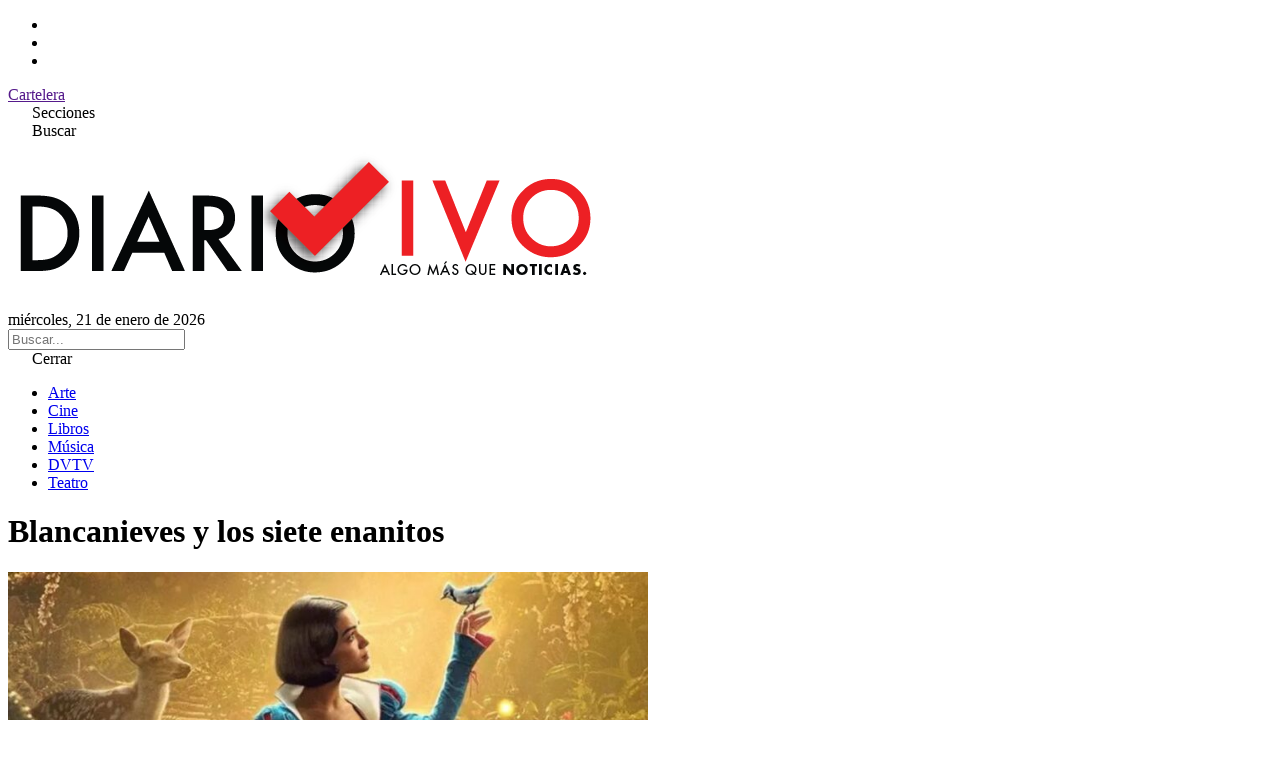

--- FILE ---
content_type: text/html; charset=UTF-8
request_url: https://www.diariovivo.com/tema/blancanieves-y-los-siete-enanitos/
body_size: 6394
content:
<!doctype html>
<html lang="es-AR">
<head>
    <meta charset="UTF-8">
    <meta name="viewport" content="width=device-width, initial-scale=1.0">
    <meta name='robots' content='index, follow, max-image-preview:large, max-snippet:-1, max-video-preview:-1' />

	<!-- This site is optimized with the Yoast SEO plugin v26.8 - https://yoast.com/product/yoast-seo-wordpress/ -->
	<title>Blancanieves y los siete enanitos archivos - Diario Vivo</title>
	<link rel="canonical" href="https://www.diariovivo.com/tema/blancanieves-y-los-siete-enanitos/" />
	<meta property="og:locale" content="es_ES" />
	<meta property="og:type" content="article" />
	<meta property="og:title" content="Blancanieves y los siete enanitos archivos - Diario Vivo" />
	<meta property="og:url" content="https://www.diariovivo.com/tema/blancanieves-y-los-siete-enanitos/" />
	<meta property="og:site_name" content="Diario Vivo" />
	<meta name="twitter:card" content="summary_large_image" />
	<script type="application/ld+json" class="yoast-schema-graph">{"@context":"https://schema.org","@graph":[{"@type":"CollectionPage","@id":"https://www.diariovivo.com/tema/blancanieves-y-los-siete-enanitos/","url":"https://www.diariovivo.com/tema/blancanieves-y-los-siete-enanitos/","name":"Blancanieves y los siete enanitos archivos - Diario Vivo","isPartOf":{"@id":"https://www.diariovivo.com/#website"},"primaryImageOfPage":{"@id":"https://www.diariovivo.com/tema/blancanieves-y-los-siete-enanitos/#primaryimage"},"image":{"@id":"https://www.diariovivo.com/tema/blancanieves-y-los-siete-enanitos/#primaryimage"},"thumbnailUrl":"https://www.diariovivo.com/wp-content/uploads/2024/08/Chilango-Disney-Blancanieves.jpeg","breadcrumb":{"@id":"https://www.diariovivo.com/tema/blancanieves-y-los-siete-enanitos/#breadcrumb"},"inLanguage":"es-AR"},{"@type":"ImageObject","inLanguage":"es-AR","@id":"https://www.diariovivo.com/tema/blancanieves-y-los-siete-enanitos/#primaryimage","url":"https://www.diariovivo.com/wp-content/uploads/2024/08/Chilango-Disney-Blancanieves.jpeg","contentUrl":"https://www.diariovivo.com/wp-content/uploads/2024/08/Chilango-Disney-Blancanieves.jpeg","width":1200,"height":675},{"@type":"BreadcrumbList","@id":"https://www.diariovivo.com/tema/blancanieves-y-los-siete-enanitos/#breadcrumb","itemListElement":[{"@type":"ListItem","position":1,"name":"Inicio","item":"https://www.diariovivo.com/"},{"@type":"ListItem","position":2,"name":"Blancanieves y los siete enanitos"}]},{"@type":"WebSite","@id":"https://www.diariovivo.com/#website","url":"https://www.diariovivo.com/","name":"Diario Vivo","description":"Algo más que noticias","potentialAction":[{"@type":"SearchAction","target":{"@type":"EntryPoint","urlTemplate":"https://www.diariovivo.com/?s={search_term_string}"},"query-input":{"@type":"PropertyValueSpecification","valueRequired":true,"valueName":"search_term_string"}}],"inLanguage":"es-AR"}]}</script>
	<!-- / Yoast SEO plugin. -->


<link rel='dns-prefetch' href='//cdnjs.cloudflare.com' />
<link rel='dns-prefetch' href='//fonts.googleapis.com' />
<link rel="alternate" type="application/rss+xml" title="Diario Vivo &raquo; Blancanieves y los siete enanitos RSS de la etiqueta" href="https://www.diariovivo.com/tema/blancanieves-y-los-siete-enanitos/feed/" />
<style id='wp-img-auto-sizes-contain-inline-css' type='text/css'>
img:is([sizes=auto i],[sizes^="auto," i]){contain-intrinsic-size:3000px 1500px}
/*# sourceURL=wp-img-auto-sizes-contain-inline-css */
</style>
<style id='wp-emoji-styles-inline-css' type='text/css'>

	img.wp-smiley, img.emoji {
		display: inline !important;
		border: none !important;
		box-shadow: none !important;
		height: 1em !important;
		width: 1em !important;
		margin: 0 0.07em !important;
		vertical-align: -0.1em !important;
		background: none !important;
		padding: 0 !important;
	}
/*# sourceURL=wp-emoji-styles-inline-css */
</style>
<style id='wp-block-library-inline-css' type='text/css'>
:root{--wp-block-synced-color:#7a00df;--wp-block-synced-color--rgb:122,0,223;--wp-bound-block-color:var(--wp-block-synced-color);--wp-editor-canvas-background:#ddd;--wp-admin-theme-color:#007cba;--wp-admin-theme-color--rgb:0,124,186;--wp-admin-theme-color-darker-10:#006ba1;--wp-admin-theme-color-darker-10--rgb:0,107,160.5;--wp-admin-theme-color-darker-20:#005a87;--wp-admin-theme-color-darker-20--rgb:0,90,135;--wp-admin-border-width-focus:2px}@media (min-resolution:192dpi){:root{--wp-admin-border-width-focus:1.5px}}.wp-element-button{cursor:pointer}:root .has-very-light-gray-background-color{background-color:#eee}:root .has-very-dark-gray-background-color{background-color:#313131}:root .has-very-light-gray-color{color:#eee}:root .has-very-dark-gray-color{color:#313131}:root .has-vivid-green-cyan-to-vivid-cyan-blue-gradient-background{background:linear-gradient(135deg,#00d084,#0693e3)}:root .has-purple-crush-gradient-background{background:linear-gradient(135deg,#34e2e4,#4721fb 50%,#ab1dfe)}:root .has-hazy-dawn-gradient-background{background:linear-gradient(135deg,#faaca8,#dad0ec)}:root .has-subdued-olive-gradient-background{background:linear-gradient(135deg,#fafae1,#67a671)}:root .has-atomic-cream-gradient-background{background:linear-gradient(135deg,#fdd79a,#004a59)}:root .has-nightshade-gradient-background{background:linear-gradient(135deg,#330968,#31cdcf)}:root .has-midnight-gradient-background{background:linear-gradient(135deg,#020381,#2874fc)}:root{--wp--preset--font-size--normal:16px;--wp--preset--font-size--huge:42px}.has-regular-font-size{font-size:1em}.has-larger-font-size{font-size:2.625em}.has-normal-font-size{font-size:var(--wp--preset--font-size--normal)}.has-huge-font-size{font-size:var(--wp--preset--font-size--huge)}.has-text-align-center{text-align:center}.has-text-align-left{text-align:left}.has-text-align-right{text-align:right}.has-fit-text{white-space:nowrap!important}#end-resizable-editor-section{display:none}.aligncenter{clear:both}.items-justified-left{justify-content:flex-start}.items-justified-center{justify-content:center}.items-justified-right{justify-content:flex-end}.items-justified-space-between{justify-content:space-between}.screen-reader-text{border:0;clip-path:inset(50%);height:1px;margin:-1px;overflow:hidden;padding:0;position:absolute;width:1px;word-wrap:normal!important}.screen-reader-text:focus{background-color:#ddd;clip-path:none;color:#444;display:block;font-size:1em;height:auto;left:5px;line-height:normal;padding:15px 23px 14px;text-decoration:none;top:5px;width:auto;z-index:100000}html :where(.has-border-color){border-style:solid}html :where([style*=border-top-color]){border-top-style:solid}html :where([style*=border-right-color]){border-right-style:solid}html :where([style*=border-bottom-color]){border-bottom-style:solid}html :where([style*=border-left-color]){border-left-style:solid}html :where([style*=border-width]){border-style:solid}html :where([style*=border-top-width]){border-top-style:solid}html :where([style*=border-right-width]){border-right-style:solid}html :where([style*=border-bottom-width]){border-bottom-style:solid}html :where([style*=border-left-width]){border-left-style:solid}html :where(img[class*=wp-image-]){height:auto;max-width:100%}:where(figure){margin:0 0 1em}html :where(.is-position-sticky){--wp-admin--admin-bar--position-offset:var(--wp-admin--admin-bar--height,0px)}@media screen and (max-width:600px){html :where(.is-position-sticky){--wp-admin--admin-bar--position-offset:0px}}
/*wp_block_styles_on_demand_placeholder:6970c587f2c26*/
/*# sourceURL=wp-block-library-inline-css */
</style>
<style id='classic-theme-styles-inline-css' type='text/css'>
/*! This file is auto-generated */
.wp-block-button__link{color:#fff;background-color:#32373c;border-radius:9999px;box-shadow:none;text-decoration:none;padding:calc(.667em + 2px) calc(1.333em + 2px);font-size:1.125em}.wp-block-file__button{background:#32373c;color:#fff;text-decoration:none}
/*# sourceURL=/wp-includes/css/classic-themes.min.css */
</style>
<link rel='stylesheet' id='tailwind-css' href='https://www.diariovivo.com/wp-content/themes/diario_vivo_2025_v2/src/output.css' type='text/css' media='all' />
<link rel='stylesheet' id='lite-yt-css' href='https://www.diariovivo.com/wp-content/themes/diario_vivo_2025_v2/src/lite-yt-embed.css' type='text/css' media='all' />
<link rel='stylesheet' id='font-awesome-css' href='https://cdnjs.cloudflare.com/ajax/libs/font-awesome/7.0.0/css/all.min.css?ver=7.0.0' type='text/css' media='all' />
<link rel='stylesheet' id='google-fonts-css' href='https://fonts.googleapis.com/css2?family=Anton&#038;display=swap' type='text/css' media='all' />
<link rel="https://api.w.org/" href="https://www.diariovivo.com/wp-json/" /><link rel="alternate" title="JSON" type="application/json" href="https://www.diariovivo.com/wp-json/wp/v2/tags/13704" /><link rel="EditURI" type="application/rsd+xml" title="RSD" href="https://www.diariovivo.com/xmlrpc.php?rsd" />
<meta name="generator" content="WordPress 6.9" />
<link rel="icon" href="https://www.diariovivo.com/wp-content/uploads/2018/09/cropped-isologo-32x32.png" sizes="32x32" />
<link rel="icon" href="https://www.diariovivo.com/wp-content/uploads/2018/09/cropped-isologo-192x192.png" sizes="192x192" />
<link rel="apple-touch-icon" href="https://www.diariovivo.com/wp-content/uploads/2018/09/cropped-isologo-180x180.png" />
<meta name="msapplication-TileImage" content="https://www.diariovivo.com/wp-content/uploads/2018/09/cropped-isologo-270x270.png" />
</head>
	
<body class="archive tag tag-blancanieves-y-los-siete-enanitos tag-13704 wp-theme-diario_vivo_2025_v2">

<header class=" border-b border-gray-200">

    <div class="border-b border-gray-200 text-zinc-700">
        
        <div class="max-w-[1440px] px-4 mx-auto flex justify-between items-center">

            <ul class="flex items-center space-x-2">
                <li><a href="https://www.instagram.com/diariovivo/" target="_blank"><i class="fab fa-instagram"></i></a></li>
                <li><a href="https://x.com/diariovivook" target="_blank"><i class="fab fa-x-twitter"></i></a></li>
                <li><a href="https://www.facebook.com/DiarioVivoOk/" target="_blank"><i class="fab fa-facebook"></i></a></li>
            </ul>

            <div class=" uppercase text-xs font-bold flex">
                <a href="" target="_blank" class="p-3 border-x border-gray-200 hover:bg-gray-100 block">Cartelera</a>
            </div>
        </div>

    </div>

    <div class=" px-4 py-6 max-w-[1440px] mx-auto flex flex-row-reverse justify-between sm:flex-row sm:grid sm:grid-cols-3">
        
        <div class=" col-span-1 flex items-center space-x-4">
            <div class="p-2 rounded transition-colors duration-500 hover:bg-gray-200" id="abrir_menu"><i class="fa-solid fa-bars"></i> <span class="hidden sm:inline-block">Secciones</span></div>
            <div class="p-2 rounded transition-colors duration-500 hover:bg-gray-200" id="abrir_busqueda"><i class="fa-solid fa-magnifying-glass"></i> <span class="hidden sm:inline-block">Buscar</span></div>
        </div>

        <div class=" col-span-1 text-center">
            <a href="https://www.diariovivo.com">
                <img src="https://www.diariovivo.com/wp-content/themes/diario_vivo_2025_v2/img/iso.png" class=" h-12 lg:h-24 max-h-max w-auto inline-block">
            </a>
        </div>
        
        <div class="hidden sm:flex col-span-1 text-right items-center justify-end">
            miércoles, 21 de enero de 2026        </div>
    </div>

</header>

<aside class="bg-gray-100 p-3 hidden" id="search">
    <form role="search" method="get" action="https://www.diariovivo.com/">
        <input type="text" name="s" placeholder="Buscar..." class=" focus:outline-hidden w-full font-lg" value="">
    </form>
</aside>

<!-- Menu -->
<aside id="side_menu"
    class="fixed top-0 bottom-0 w-full sm:w-96 bg-white h-screen transition-transform duration-500 z-50 transform -translate-x-full sm:-translate-x-[24rem]">
    
    <span id="cerrar_menu" class="rounded bg-white p-3 block cursor-pointer block text-right">
        <i class="fa-solid fa-xmark"></i> Cerrar
    </span>

    <div class=" flex-col space-y-4 justify-center h-full text-md" id="main_menu">
        <ul id="menu-menu" class="menu"><li id="menu-item-131679" class="menu-item menu-item-type-taxonomy menu-item-object-category menu-item-131679"><a href="https://www.diariovivo.com/seccion/arte/">Arte</a></li>
<li id="menu-item-131680" class="menu-item menu-item-type-taxonomy menu-item-object-category menu-item-131680"><a href="https://www.diariovivo.com/seccion/cine/">Cine</a></li>
<li id="menu-item-131681" class="menu-item menu-item-type-taxonomy menu-item-object-category menu-item-131681"><a href="https://www.diariovivo.com/seccion/libros/">Libros</a></li>
<li id="menu-item-131682" class="menu-item menu-item-type-taxonomy menu-item-object-category menu-item-131682"><a href="https://www.diariovivo.com/seccion/musica/">Música</a></li>
<li id="menu-item-131683" class="menu-item menu-item-type-taxonomy menu-item-object-category menu-item-131683"><a href="https://www.diariovivo.com/seccion/dvtv/">DVTV</a></li>
<li id="menu-item-131684" class="menu-item menu-item-type-taxonomy menu-item-object-category menu-item-131684"><a href="https://www.diariovivo.com/seccion/teatro/">Teatro</a></li>
</ul>    </div>

</aside>

<span class="z-40 bg-black/80 fixed top-0 left-0 right-0 bottom-0 hidden" id="overlay"></span>
<!-- Menu -->
	<div class=" max-w-[1440px] mx-auto mt-10 px-4">

		<h1 class="font-anton text-6xl mb-8">
			Blancanieves y los siete enanitos		</h1>

		
			<div class="grid md:grid-cols-3 gap-8 mb-10" id="post-container">
			
<article class="font-anton">
    <a href="https://www.diariovivo.com/lanzaron-el-primer-trailer-del-live-action-de-blanca-nieves-con-rachel-zegler-y-gal-gadot/">
        <img width="640" height="360" src="https://www.diariovivo.com/wp-content/uploads/2024/08/Chilango-Disney-Blancanieves.jpeg" class="aspect-video object-cover w-full h-auto mb-3  wp-post-image" alt="" fetchpriority="high" decoding="async" srcset="https://www.diariovivo.com/wp-content/uploads/2024/08/Chilango-Disney-Blancanieves.jpeg 1200w, https://www.diariovivo.com/wp-content/uploads/2024/08/Chilango-Disney-Blancanieves-768x432.jpeg 768w" sizes="(max-width: 640px) 100vw, 640px" />    </a>
    <div class="text-red-500 text-2xl">Cine</div>
    <a href="https://www.diariovivo.com/lanzaron-el-primer-trailer-del-live-action-de-blanca-nieves-con-rachel-zegler-y-gal-gadot/" class="inline-block text-2xl hover:underline">Lanzaron el primer tráiler del live-action de Blanca Nieves con Rachel Zegler y Gal Gadot</a>
</article>
<article class="font-anton">
    <a href="https://www.diariovivo.com/nuevos-remakes-de-disney-en-camino-frozen-tarzan-enredados-y-la-princiesa-y-el-sapo/">
        <img width="640" height="360" src="https://www.diariovivo.com/wp-content/uploads/2023/12/1366_2000-1.jpeg" class="aspect-video object-cover w-full h-auto mb-3  wp-post-image" alt="" fetchpriority="high" decoding="async" srcset="https://www.diariovivo.com/wp-content/uploads/2023/12/1366_2000-1.jpeg 1366w, https://www.diariovivo.com/wp-content/uploads/2023/12/1366_2000-1-768x432.jpeg 768w" sizes="(max-width: 640px) 100vw, 640px" />    </a>
    <div class="text-red-500 text-2xl">Cine</div>
    <a href="https://www.diariovivo.com/nuevos-remakes-de-disney-en-camino-frozen-tarzan-enredados-y-la-princiesa-y-el-sapo/" class="inline-block text-2xl hover:underline">Nuevos remakes de Disney en camino: &#8216;Frozen&#8217;, &#8216;Tarzán&#8217;, &#8216;Enredados&#8217; y… ¿&#8217;La princiesa y el sapo&#8217;?</a>
</article>
<article class="font-anton">
    <a href="https://www.diariovivo.com/disney-retrasa-elio-y-el-remake-de-blancanieves-y-elimina-su-pelicula-de-jonathan-majors-del-calendario/">
        <img width="640" height="360" src="https://www.diariovivo.com/wp-content/uploads/2023/11/disney-and-pixars-elio-gets-its-first-trailer-and-poster_ygxt.png" class="aspect-video object-cover w-full h-auto mb-3  wp-post-image" alt="" fetchpriority="high" decoding="async" srcset="https://www.diariovivo.com/wp-content/uploads/2023/11/disney-and-pixars-elio-gets-its-first-trailer-and-poster_ygxt.png 1280w, https://www.diariovivo.com/wp-content/uploads/2023/11/disney-and-pixars-elio-gets-its-first-trailer-and-poster_ygxt-768x432.png 768w" sizes="(max-width: 640px) 100vw, 640px" />    </a>
    <div class="text-red-500 text-2xl">Cine</div>
    <a href="https://www.diariovivo.com/disney-retrasa-elio-y-el-remake-de-blancanieves-y-elimina-su-pelicula-de-jonathan-majors-del-calendario/" class="inline-block text-2xl hover:underline">Disney retrasa &#8216;Elio&#8217; y el remake de &#8216;Blancanieves&#8217; (y elimina su película de Jonathan Majors del calendario)</a>
</article>
<article class="font-anton">
    <a href="https://www.diariovivo.com/nueva-bronca-en-redes-por-el-remake-de-blancanieves-disney-responde-a-las-fotos-filtradas-del-rodaje/">
        <img width="640" height="360" src="https://www.diariovivo.com/wp-content/uploads/2023/07/Rachel-Zegler-en-el-nuevo-live-action-de-Disney-Blancanieves.jpg" class="aspect-video object-cover w-full h-auto mb-3  wp-post-image" alt="" fetchpriority="high" decoding="async" srcset="https://www.diariovivo.com/wp-content/uploads/2023/07/Rachel-Zegler-en-el-nuevo-live-action-de-Disney-Blancanieves.jpg 1920w, https://www.diariovivo.com/wp-content/uploads/2023/07/Rachel-Zegler-en-el-nuevo-live-action-de-Disney-Blancanieves-768x432.jpg 768w" sizes="(max-width: 640px) 100vw, 640px" />    </a>
    <div class="text-red-500 text-2xl">Cine</div>
    <a href="https://www.diariovivo.com/nueva-bronca-en-redes-por-el-remake-de-blancanieves-disney-responde-a-las-fotos-filtradas-del-rodaje/" class="inline-block text-2xl hover:underline">Nueva bronca en redes por el remake de &#8220;Blancanieves&#8221;: Disney responde a las fotos filtradas del rodaje</a>
</article>
<article class="font-anton">
    <a href="https://www.diariovivo.com/gal-gadot-sera-la-villana-en-la-pelicula-live-action-de-blancanieves/">
        <img width="540" height="360" src="https://www.diariovivo.com/wp-content/uploads/2021/11/9788433980908-En-la-casa-de-los-sueños-3.jpg" class="aspect-video object-cover w-full h-auto mb-3  wp-post-image" alt="" fetchpriority="high" decoding="async" srcset="https://www.diariovivo.com/wp-content/uploads/2021/11/9788433980908-En-la-casa-de-los-sueños-3.jpg 1200w, https://www.diariovivo.com/wp-content/uploads/2021/11/9788433980908-En-la-casa-de-los-sueños-3-768x512.jpg 768w, https://www.diariovivo.com/wp-content/uploads/2021/11/9788433980908-En-la-casa-de-los-sueños-3-1140x760.jpg 1140w" sizes="(max-width: 540px) 100vw, 540px" />    </a>
    <div class="text-red-500 text-2xl">Cine</div>
    <a href="https://www.diariovivo.com/gal-gadot-sera-la-villana-en-la-pelicula-live-action-de-blancanieves/" class="inline-block text-2xl hover:underline">Gal Gadot será la villana en la película live-action de &#8220;Blancanieves&#8221;</a>
</article>
<article class="font-anton">
    <a href="https://www.diariovivo.com/rachel-zegler-west-side-story-protagonizara-el-remake-de-accion-real-de-blancanieves/">
        <img width="540" height="360" src="https://www.diariovivo.com/wp-content/uploads/2021/06/Diseño-sin-título-17-2.png" class="aspect-video object-cover w-full h-auto mb-3  wp-post-image" alt="" fetchpriority="high" decoding="async" srcset="https://www.diariovivo.com/wp-content/uploads/2021/06/Diseño-sin-título-17-2.png 1200w, https://www.diariovivo.com/wp-content/uploads/2021/06/Diseño-sin-título-17-2-768x512.png 768w, https://www.diariovivo.com/wp-content/uploads/2021/06/Diseño-sin-título-17-2-1140x760.png 1140w" sizes="(max-width: 540px) 100vw, 540px" />    </a>
    <div class="text-red-500 text-2xl">Cine</div>
    <a href="https://www.diariovivo.com/rachel-zegler-west-side-story-protagonizara-el-remake-de-accion-real-de-blancanieves/" class="inline-block text-2xl hover:underline">Rachel Zegler (&#8220;West Side Story&#8221;) protagonizará el remake de acción real de &#8220;Blancanieves&#8221;</a>
</article>
			</div>

			<div class="navigation flex items-center justify-between mt-10 text-slate-700">
    <div class="bg-slate-200 hover:bg-slate-100 p-4 rounded empty:invisible text-xs"></div>
    <div class="bg-slate-200 hover:bg-slate-100 p-4 rounded empty:invisible text-xs"></div>
</div>			
				</div><!-- #container -->


<footer class="max-w-[1440px] mx-auto px-4 border-t border-gray-200 text-center mb-16 mt-16">

    <img src="https://www.diariovivo.com/wp-content/themes/diario_vivo_2025_v2/img/iso.png" class="w-64 inline-block my-10" alt="">

    <div class="mb-16   ">
        <h5 class="mb-5 text-sm font-bold">Secciones</h5>
        <div class="menu"></div>
    </div>

    <div class="text-xs">
        <p>© Copyright 2025 DIARIOVIVO  | Todos los derechos reservados.</p>
    </div>

</footer>

<script src="https://code.jquery.com/jquery-2.2.4.min.js" integrity="sha256-BbhdlvQf/xTY9gja0Dq3HiwQF8LaCRTXxZKRutelT44=" crossorigin="anonymous"></script>
<script src="https://www.diariovivo.com/wp-content/themes/diario_vivo_2025_v2/js/lite-yt-embed.js"></script>
<script src="https://www.diariovivo.com/wp-content/themes/diario_vivo_2025_v2/js/app.js"></script>
<script type="speculationrules">
{"prefetch":[{"source":"document","where":{"and":[{"href_matches":"/*"},{"not":{"href_matches":["/wp-*.php","/wp-admin/*","/wp-content/uploads/*","/wp-content/*","/wp-content/plugins/*","/wp-content/themes/diario_vivo_2025_v2/*","/*\\?(.+)"]}},{"not":{"selector_matches":"a[rel~=\"nofollow\"]"}},{"not":{"selector_matches":".no-prefetch, .no-prefetch a"}}]},"eagerness":"conservative"}]}
</script>
<script id="wp-emoji-settings" type="application/json">
{"baseUrl":"https://s.w.org/images/core/emoji/17.0.2/72x72/","ext":".png","svgUrl":"https://s.w.org/images/core/emoji/17.0.2/svg/","svgExt":".svg","source":{"concatemoji":"https://www.diariovivo.com/wp-includes/js/wp-emoji-release.min.js?ver=6.9"}}
</script>
<script type="module">
/* <![CDATA[ */
/*! This file is auto-generated */
const a=JSON.parse(document.getElementById("wp-emoji-settings").textContent),o=(window._wpemojiSettings=a,"wpEmojiSettingsSupports"),s=["flag","emoji"];function i(e){try{var t={supportTests:e,timestamp:(new Date).valueOf()};sessionStorage.setItem(o,JSON.stringify(t))}catch(e){}}function c(e,t,n){e.clearRect(0,0,e.canvas.width,e.canvas.height),e.fillText(t,0,0);t=new Uint32Array(e.getImageData(0,0,e.canvas.width,e.canvas.height).data);e.clearRect(0,0,e.canvas.width,e.canvas.height),e.fillText(n,0,0);const a=new Uint32Array(e.getImageData(0,0,e.canvas.width,e.canvas.height).data);return t.every((e,t)=>e===a[t])}function p(e,t){e.clearRect(0,0,e.canvas.width,e.canvas.height),e.fillText(t,0,0);var n=e.getImageData(16,16,1,1);for(let e=0;e<n.data.length;e++)if(0!==n.data[e])return!1;return!0}function u(e,t,n,a){switch(t){case"flag":return n(e,"\ud83c\udff3\ufe0f\u200d\u26a7\ufe0f","\ud83c\udff3\ufe0f\u200b\u26a7\ufe0f")?!1:!n(e,"\ud83c\udde8\ud83c\uddf6","\ud83c\udde8\u200b\ud83c\uddf6")&&!n(e,"\ud83c\udff4\udb40\udc67\udb40\udc62\udb40\udc65\udb40\udc6e\udb40\udc67\udb40\udc7f","\ud83c\udff4\u200b\udb40\udc67\u200b\udb40\udc62\u200b\udb40\udc65\u200b\udb40\udc6e\u200b\udb40\udc67\u200b\udb40\udc7f");case"emoji":return!a(e,"\ud83e\u1fac8")}return!1}function f(e,t,n,a){let r;const o=(r="undefined"!=typeof WorkerGlobalScope&&self instanceof WorkerGlobalScope?new OffscreenCanvas(300,150):document.createElement("canvas")).getContext("2d",{willReadFrequently:!0}),s=(o.textBaseline="top",o.font="600 32px Arial",{});return e.forEach(e=>{s[e]=t(o,e,n,a)}),s}function r(e){var t=document.createElement("script");t.src=e,t.defer=!0,document.head.appendChild(t)}a.supports={everything:!0,everythingExceptFlag:!0},new Promise(t=>{let n=function(){try{var e=JSON.parse(sessionStorage.getItem(o));if("object"==typeof e&&"number"==typeof e.timestamp&&(new Date).valueOf()<e.timestamp+604800&&"object"==typeof e.supportTests)return e.supportTests}catch(e){}return null}();if(!n){if("undefined"!=typeof Worker&&"undefined"!=typeof OffscreenCanvas&&"undefined"!=typeof URL&&URL.createObjectURL&&"undefined"!=typeof Blob)try{var e="postMessage("+f.toString()+"("+[JSON.stringify(s),u.toString(),c.toString(),p.toString()].join(",")+"));",a=new Blob([e],{type:"text/javascript"});const r=new Worker(URL.createObjectURL(a),{name:"wpTestEmojiSupports"});return void(r.onmessage=e=>{i(n=e.data),r.terminate(),t(n)})}catch(e){}i(n=f(s,u,c,p))}t(n)}).then(e=>{for(const n in e)a.supports[n]=e[n],a.supports.everything=a.supports.everything&&a.supports[n],"flag"!==n&&(a.supports.everythingExceptFlag=a.supports.everythingExceptFlag&&a.supports[n]);var t;a.supports.everythingExceptFlag=a.supports.everythingExceptFlag&&!a.supports.flag,a.supports.everything||((t=a.source||{}).concatemoji?r(t.concatemoji):t.wpemoji&&t.twemoji&&(r(t.twemoji),r(t.wpemoji)))});
//# sourceURL=https://www.diariovivo.com/wp-includes/js/wp-emoji-loader.min.js
/* ]]> */
</script>
</body>
</html>